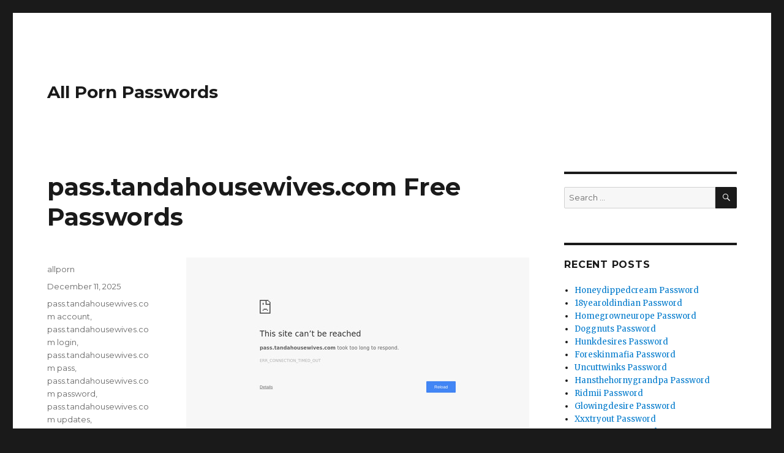

--- FILE ---
content_type: text/html; charset=UTF-8
request_url: https://allpornpasswords.com/pass-tandahousewives-com-free-passwords/
body_size: 6790
content:
<!DOCTYPE html>
<html lang="en-US" class="no-js">
<head>
	<meta charset="UTF-8">
	<meta name="viewport" content="width=device-width, initial-scale=1">
	<link rel="profile" href="https://gmpg.org/xfn/11">
		<script type="application/ld+json">
	{"@context":"https://schema.org","@type":"BreadcrumbList","itemListElement":[{"@type":"ListItem","position":1,"name":"Free Porn Passwords","item":"http://allpornpasswords.com/category/free-porn-passwords/"},{"@type":"ListItem","position":2,"name":"pass.tandahousewives.com Free Passwords"}]}
	</script>
<script>(function(html){html.className = html.className.replace(/\bno-js\b/,'js')})(document.documentElement);</script>
<title>pass.tandahousewives.com Free Passwords &#8211; All Porn Passwords</title>
<meta name='robots' content='max-image-preview:large' />
<link rel='dns-prefetch' href='//fonts.googleapis.com' />
<link rel='dns-prefetch' href='//s.w.org' />
<link rel="alternate" type="application/rss+xml" title="All Porn Passwords &raquo; Feed" href="https://allpornpasswords.com/feed/" />
<link rel="alternate" type="application/rss+xml" title="All Porn Passwords &raquo; Comments Feed" href="https://allpornpasswords.com/comments/feed/" />


<!-- Last Modified Schema is inserted by the WP Last Modified Info plugin v1.7.6 - https://wordpress.org/plugins/wp-last-modified-info/ -->
<script type="application/ld+json">{"@context":"http:\/\/schema.org\/","@type":"CreativeWork","dateModified":"2025-12-11T00:30:26-08:00","headline":"pass.tandahousewives.com Free Passwords","description":"Enter one of the username and password below, to enter members.chickpass.com\/tahousewives\/ members area. gutier:gummmy jwebb506:steelers single733:suncrusher MrWiggly:champion offsprung74:willanddrew714 If passwords for some reason are dead check it out later when will be possibly unblocked or click here to generate premium password special for you.","mainEntityOfPage":{"@type":"WebPage","@id":"http:\/\/allpornpasswords.com\/pass-tandahousewives-com-free-passwords\/"},"author":{"@type":"Person","name":"","url":"http:\/\/allpornpasswords.com\/author\/","description":""}}</script>

<script type="text/javascript">
window._wpemojiSettings = {"baseUrl":"https:\/\/s.w.org\/images\/core\/emoji\/14.0.0\/72x72\/","ext":".png","svgUrl":"https:\/\/s.w.org\/images\/core\/emoji\/14.0.0\/svg\/","svgExt":".svg","source":{"concatemoji":"http:\/\/allpornpasswords.com\/wp-includes\/js\/wp-emoji-release.min.js?ver=6.0"}};
/*! This file is auto-generated */
!function(e,a,t){var n,r,o,i=a.createElement("canvas"),p=i.getContext&&i.getContext("2d");function s(e,t){var a=String.fromCharCode,e=(p.clearRect(0,0,i.width,i.height),p.fillText(a.apply(this,e),0,0),i.toDataURL());return p.clearRect(0,0,i.width,i.height),p.fillText(a.apply(this,t),0,0),e===i.toDataURL()}function c(e){var t=a.createElement("script");t.src=e,t.defer=t.type="text/javascript",a.getElementsByTagName("head")[0].appendChild(t)}for(o=Array("flag","emoji"),t.supports={everything:!0,everythingExceptFlag:!0},r=0;r<o.length;r++)t.supports[o[r]]=function(e){if(!p||!p.fillText)return!1;switch(p.textBaseline="top",p.font="600 32px Arial",e){case"flag":return s([127987,65039,8205,9895,65039],[127987,65039,8203,9895,65039])?!1:!s([55356,56826,55356,56819],[55356,56826,8203,55356,56819])&&!s([55356,57332,56128,56423,56128,56418,56128,56421,56128,56430,56128,56423,56128,56447],[55356,57332,8203,56128,56423,8203,56128,56418,8203,56128,56421,8203,56128,56430,8203,56128,56423,8203,56128,56447]);case"emoji":return!s([129777,127995,8205,129778,127999],[129777,127995,8203,129778,127999])}return!1}(o[r]),t.supports.everything=t.supports.everything&&t.supports[o[r]],"flag"!==o[r]&&(t.supports.everythingExceptFlag=t.supports.everythingExceptFlag&&t.supports[o[r]]);t.supports.everythingExceptFlag=t.supports.everythingExceptFlag&&!t.supports.flag,t.DOMReady=!1,t.readyCallback=function(){t.DOMReady=!0},t.supports.everything||(n=function(){t.readyCallback()},a.addEventListener?(a.addEventListener("DOMContentLoaded",n,!1),e.addEventListener("load",n,!1)):(e.attachEvent("onload",n),a.attachEvent("onreadystatechange",function(){"complete"===a.readyState&&t.readyCallback()})),(e=t.source||{}).concatemoji?c(e.concatemoji):e.wpemoji&&e.twemoji&&(c(e.twemoji),c(e.wpemoji)))}(window,document,window._wpemojiSettings);
</script>
<style type="text/css">
img.wp-smiley,
img.emoji {
	display: inline !important;
	border: none !important;
	box-shadow: none !important;
	height: 1em !important;
	width: 1em !important;
	margin: 0 0.07em !important;
	vertical-align: -0.1em !important;
	background: none !important;
	padding: 0 !important;
}
</style>
	<link rel='stylesheet' id='wp-block-library-css' href="https://allpornpasswords.com/wp-includes/css/dist/block-library/style.min.css?ver=6.0" type='text/css' media='all' />
<style id='global-styles-inline-css' type='text/css'>
body{--wp--preset--color--black: #000000;--wp--preset--color--cyan-bluish-gray: #abb8c3;--wp--preset--color--white: #ffffff;--wp--preset--color--pale-pink: #f78da7;--wp--preset--color--vivid-red: #cf2e2e;--wp--preset--color--luminous-vivid-orange: #ff6900;--wp--preset--color--luminous-vivid-amber: #fcb900;--wp--preset--color--light-green-cyan: #7bdcb5;--wp--preset--color--vivid-green-cyan: #00d084;--wp--preset--color--pale-cyan-blue: #8ed1fc;--wp--preset--color--vivid-cyan-blue: #0693e3;--wp--preset--color--vivid-purple: #9b51e0;--wp--preset--gradient--vivid-cyan-blue-to-vivid-purple: linear-gradient(135deg,rgba(6,147,227,1) 0%,rgb(155,81,224) 100%);--wp--preset--gradient--light-green-cyan-to-vivid-green-cyan: linear-gradient(135deg,rgb(122,220,180) 0%,rgb(0,208,130) 100%);--wp--preset--gradient--luminous-vivid-amber-to-luminous-vivid-orange: linear-gradient(135deg,rgba(252,185,0,1) 0%,rgba(255,105,0,1) 100%);--wp--preset--gradient--luminous-vivid-orange-to-vivid-red: linear-gradient(135deg,rgba(255,105,0,1) 0%,rgb(207,46,46) 100%);--wp--preset--gradient--very-light-gray-to-cyan-bluish-gray: linear-gradient(135deg,rgb(238,238,238) 0%,rgb(169,184,195) 100%);--wp--preset--gradient--cool-to-warm-spectrum: linear-gradient(135deg,rgb(74,234,220) 0%,rgb(151,120,209) 20%,rgb(207,42,186) 40%,rgb(238,44,130) 60%,rgb(251,105,98) 80%,rgb(254,248,76) 100%);--wp--preset--gradient--blush-light-purple: linear-gradient(135deg,rgb(255,206,236) 0%,rgb(152,150,240) 100%);--wp--preset--gradient--blush-bordeaux: linear-gradient(135deg,rgb(254,205,165) 0%,rgb(254,45,45) 50%,rgb(107,0,62) 100%);--wp--preset--gradient--luminous-dusk: linear-gradient(135deg,rgb(255,203,112) 0%,rgb(199,81,192) 50%,rgb(65,88,208) 100%);--wp--preset--gradient--pale-ocean: linear-gradient(135deg,rgb(255,245,203) 0%,rgb(182,227,212) 50%,rgb(51,167,181) 100%);--wp--preset--gradient--electric-grass: linear-gradient(135deg,rgb(202,248,128) 0%,rgb(113,206,126) 100%);--wp--preset--gradient--midnight: linear-gradient(135deg,rgb(2,3,129) 0%,rgb(40,116,252) 100%);--wp--preset--duotone--dark-grayscale: url('#wp-duotone-dark-grayscale');--wp--preset--duotone--grayscale: url('#wp-duotone-grayscale');--wp--preset--duotone--purple-yellow: url('#wp-duotone-purple-yellow');--wp--preset--duotone--blue-red: url('#wp-duotone-blue-red');--wp--preset--duotone--midnight: url('#wp-duotone-midnight');--wp--preset--duotone--magenta-yellow: url('#wp-duotone-magenta-yellow');--wp--preset--duotone--purple-green: url('#wp-duotone-purple-green');--wp--preset--duotone--blue-orange: url('#wp-duotone-blue-orange');--wp--preset--font-size--small: 13px;--wp--preset--font-size--medium: 20px;--wp--preset--font-size--large: 36px;--wp--preset--font-size--x-large: 42px;}.has-black-color{color: var(--wp--preset--color--black) !important;}.has-cyan-bluish-gray-color{color: var(--wp--preset--color--cyan-bluish-gray) !important;}.has-white-color{color: var(--wp--preset--color--white) !important;}.has-pale-pink-color{color: var(--wp--preset--color--pale-pink) !important;}.has-vivid-red-color{color: var(--wp--preset--color--vivid-red) !important;}.has-luminous-vivid-orange-color{color: var(--wp--preset--color--luminous-vivid-orange) !important;}.has-luminous-vivid-amber-color{color: var(--wp--preset--color--luminous-vivid-amber) !important;}.has-light-green-cyan-color{color: var(--wp--preset--color--light-green-cyan) !important;}.has-vivid-green-cyan-color{color: var(--wp--preset--color--vivid-green-cyan) !important;}.has-pale-cyan-blue-color{color: var(--wp--preset--color--pale-cyan-blue) !important;}.has-vivid-cyan-blue-color{color: var(--wp--preset--color--vivid-cyan-blue) !important;}.has-vivid-purple-color{color: var(--wp--preset--color--vivid-purple) !important;}.has-black-background-color{background-color: var(--wp--preset--color--black) !important;}.has-cyan-bluish-gray-background-color{background-color: var(--wp--preset--color--cyan-bluish-gray) !important;}.has-white-background-color{background-color: var(--wp--preset--color--white) !important;}.has-pale-pink-background-color{background-color: var(--wp--preset--color--pale-pink) !important;}.has-vivid-red-background-color{background-color: var(--wp--preset--color--vivid-red) !important;}.has-luminous-vivid-orange-background-color{background-color: var(--wp--preset--color--luminous-vivid-orange) !important;}.has-luminous-vivid-amber-background-color{background-color: var(--wp--preset--color--luminous-vivid-amber) !important;}.has-light-green-cyan-background-color{background-color: var(--wp--preset--color--light-green-cyan) !important;}.has-vivid-green-cyan-background-color{background-color: var(--wp--preset--color--vivid-green-cyan) !important;}.has-pale-cyan-blue-background-color{background-color: var(--wp--preset--color--pale-cyan-blue) !important;}.has-vivid-cyan-blue-background-color{background-color: var(--wp--preset--color--vivid-cyan-blue) !important;}.has-vivid-purple-background-color{background-color: var(--wp--preset--color--vivid-purple) !important;}.has-black-border-color{border-color: var(--wp--preset--color--black) !important;}.has-cyan-bluish-gray-border-color{border-color: var(--wp--preset--color--cyan-bluish-gray) !important;}.has-white-border-color{border-color: var(--wp--preset--color--white) !important;}.has-pale-pink-border-color{border-color: var(--wp--preset--color--pale-pink) !important;}.has-vivid-red-border-color{border-color: var(--wp--preset--color--vivid-red) !important;}.has-luminous-vivid-orange-border-color{border-color: var(--wp--preset--color--luminous-vivid-orange) !important;}.has-luminous-vivid-amber-border-color{border-color: var(--wp--preset--color--luminous-vivid-amber) !important;}.has-light-green-cyan-border-color{border-color: var(--wp--preset--color--light-green-cyan) !important;}.has-vivid-green-cyan-border-color{border-color: var(--wp--preset--color--vivid-green-cyan) !important;}.has-pale-cyan-blue-border-color{border-color: var(--wp--preset--color--pale-cyan-blue) !important;}.has-vivid-cyan-blue-border-color{border-color: var(--wp--preset--color--vivid-cyan-blue) !important;}.has-vivid-purple-border-color{border-color: var(--wp--preset--color--vivid-purple) !important;}.has-vivid-cyan-blue-to-vivid-purple-gradient-background{background: var(--wp--preset--gradient--vivid-cyan-blue-to-vivid-purple) !important;}.has-light-green-cyan-to-vivid-green-cyan-gradient-background{background: var(--wp--preset--gradient--light-green-cyan-to-vivid-green-cyan) !important;}.has-luminous-vivid-amber-to-luminous-vivid-orange-gradient-background{background: var(--wp--preset--gradient--luminous-vivid-amber-to-luminous-vivid-orange) !important;}.has-luminous-vivid-orange-to-vivid-red-gradient-background{background: var(--wp--preset--gradient--luminous-vivid-orange-to-vivid-red) !important;}.has-very-light-gray-to-cyan-bluish-gray-gradient-background{background: var(--wp--preset--gradient--very-light-gray-to-cyan-bluish-gray) !important;}.has-cool-to-warm-spectrum-gradient-background{background: var(--wp--preset--gradient--cool-to-warm-spectrum) !important;}.has-blush-light-purple-gradient-background{background: var(--wp--preset--gradient--blush-light-purple) !important;}.has-blush-bordeaux-gradient-background{background: var(--wp--preset--gradient--blush-bordeaux) !important;}.has-luminous-dusk-gradient-background{background: var(--wp--preset--gradient--luminous-dusk) !important;}.has-pale-ocean-gradient-background{background: var(--wp--preset--gradient--pale-ocean) !important;}.has-electric-grass-gradient-background{background: var(--wp--preset--gradient--electric-grass) !important;}.has-midnight-gradient-background{background: var(--wp--preset--gradient--midnight) !important;}.has-small-font-size{font-size: var(--wp--preset--font-size--small) !important;}.has-medium-font-size{font-size: var(--wp--preset--font-size--medium) !important;}.has-large-font-size{font-size: var(--wp--preset--font-size--large) !important;}.has-x-large-font-size{font-size: var(--wp--preset--font-size--x-large) !important;}
</style>
<link rel='stylesheet' id='twentysixteen-fonts-css'  href='https://fonts.googleapis.com/css?family=Merriweather%3A400%2C700%2C900%2C400italic%2C700italic%2C900italic%7CMontserrat%3A400%2C700%7CInconsolata%3A400&#038;subset=latin%2Clatin-ext' type='text/css' media='all' />
<link rel='stylesheet' id='genericons-css' href="https://allpornpasswords.com/wp-content/themes/twentysixteen/genericons/genericons.css?ver=3.4.1" type='text/css' media='all' />
<link rel='stylesheet' id='twentysixteen-style-css' href="https://allpornpasswords.com/wp-content/themes/twentysixteen/style.css?ver=6.0" type='text/css' media='all' />
<!--[if lt IE 10]>
<link rel='stylesheet' id='twentysixteen-ie-css'  href='http://allpornpasswords.com/wp-content/themes/twentysixteen/css/ie.css?ver=20160816' type='text/css' media='all' />
<![endif]-->
<!--[if lt IE 9]>
<link rel='stylesheet' id='twentysixteen-ie8-css'  href='http://allpornpasswords.com/wp-content/themes/twentysixteen/css/ie8.css?ver=20160816' type='text/css' media='all' />
<![endif]-->
<!--[if lt IE 8]>
<link rel='stylesheet' id='twentysixteen-ie7-css'  href='http://allpornpasswords.com/wp-content/themes/twentysixteen/css/ie7.css?ver=20160816' type='text/css' media='all' />
<![endif]-->
<!--[if lt IE 9]>
<script type='text/javascript' src='http://allpornpasswords.com/wp-content/themes/twentysixteen/js/html5.js?ver=3.7.3' id='twentysixteen-html5-js'></script>
<![endif]-->
<script type='text/javascript' src="https://allpornpasswords.com/wp-includes/js/jquery/jquery.min.js?ver=3.6.0" id='jquery-core-js'></script>
<script type='text/javascript' src="https://allpornpasswords.com/wp-includes/js/jquery/jquery-migrate.min.js?ver=3.3.2" id='jquery-migrate-js'></script>
<link rel="https://api.w.org/" href="https://allpornpasswords.com/wp-json/" /><link rel="alternate" type="application/json" href="https://allpornpasswords.com/wp-json/wp/v2/posts/4031" /><link rel="canonical" href="https://allpornpasswords.com/pass-tandahousewives-com-free-passwords/" />
<link rel="alternate" type="application/json+oembed" href="https://allpornpasswords.com/wp-json/oembed/1.0/embed?url=http%3A%2F%2Fallpornpasswords.com%2Fpass-tandahousewives-com-free-passwords%2F" />
<link rel="alternate" type="text/xml+oembed" href="https://allpornpasswords.com/wp-json/oembed/1.0/embed?url=http%3A%2F%2Fallpornpasswords.com%2Fpass-tandahousewives-com-free-passwords%2F&#038;format=xml" />
<style id="wplmi-inline-css" type="text/css"> span.wplmi-user-avatar { width: 16px;display: inline-block !important;flex-shrink: 0; } img.wplmi-elementor-avatar { border-radius: 100%;margin-right: 3px; } 

</style>
</head>

<body class="post-template-default single single-post postid-4031 single-format-standard">
<div id="page" class="site">
	<div class="site-inner">
		<a class="skip-link screen-reader-text" href="#content">Skip to content</a>

		<header id="masthead" class="site-header" role="banner">
			<div class="site-header-main">
				<div class="site-branding">
					
											<p class="site-title"><a href="https://allpornpasswords.com/" rel="home">All Porn Passwords</a></p>
									</div><!-- .site-branding -->

							</div><!-- .site-header-main -->

					</header><!-- .site-header -->

		<div id="content" class="site-content">

<div id="primary" class="content-area">
	<main id="main" class="site-main" role="main">
		
<article id="post-4031" class="post-4031 post type-post status-publish format-standard hentry category-free-porn-passwords tag-pass-tandahousewives-com-account tag-pass-tandahousewives-com-login tag-pass-tandahousewives-com-pass tag-pass-tandahousewives-com-password tag-pass-tandahousewives-com-updates tag-pass-tandahousewives-com-username tag-pass-tandahousewives-com-videos tag-pass-tandahousewives-com-vr tag-tand-a-housewives-episodes tag-tand-a-housewives-password tag-tand-a-housewives-reddit tag-tand-a-housewives-trailer tag-tandahousewives-4k tag-tandahousewives-full tag-tandahousewives-hd tag-tandahousewives-latest">
	<header class="entry-header">
		<h1 class="entry-title">pass.tandahousewives.com Free Passwords</h1>	</header><!-- .entry-header -->

	
	
	<div class="entry-content">
		<p align="center"><a href="https://vrporn.com/?a=815709" rel="nofollow"><img src="https://allpornpasswords.com/wp-content/uploads/2017/06/tand-a-housewives.jpg" alt="Tand A Housewives"></a></p>
<p>Enter one of the username and password below, to enter <a href="https://vrporn.com/?a=815709" rel="nofollow">members.chickpass.com/tahousewives/</a> members area.</p>
<ul><li>eddiez:stormy1</li><li>Calvert:blackber</li><li>fumdinger:astro555</li><li>bigguy:bigguy2</li><li>djlock729:new5041</li></ul>
<p>If passwords for some reason are dead check it out later when will be possibly unblocked or <a href="https://vrporn.com/?a=815709" rel="nofollow">click here</a> to generate <strong>premium password</strong> special for you.</p>
	</div><!-- .entry-content -->

	<footer class="entry-footer">
		<span class="byline"><span class="author vcard"><img alt='' src='http://0.gravatar.com/avatar/f7a2b3f31cb96062e8fa122bfd2802de?s=49&#038;d=mm&#038;r=g' srcset='http://0.gravatar.com/avatar/f7a2b3f31cb96062e8fa122bfd2802de?s=98&#038;d=mm&#038;r=g 2x' class='avatar avatar-49 photo' height='49' width='49' loading='lazy'/><span class="screen-reader-text">Author </span> <a class="url fn n" href="https://allpornpasswords.com/author/allporn/">allporn</a></span></span><span class="posted-on"><span class="screen-reader-text">Posted on </span><a href="https://allpornpasswords.com/pass-tandahousewives-com-free-passwords/" rel="bookmark"><time class="entry-date published updated" datetime="2025-12-11T00:30:26-08:00">December 11, 2025</time></a></span><span class="tags-links"><span class="screen-reader-text">Tags </span><a href="https://allpornpasswords.com/tag/pass-tandahousewives-com-account/" rel="tag">pass.tandahousewives.com account</a>, <a href="https://allpornpasswords.com/tag/pass-tandahousewives-com-login/" rel="tag">pass.tandahousewives.com login</a>, <a href="https://allpornpasswords.com/tag/pass-tandahousewives-com-pass/" rel="tag">pass.tandahousewives.com pass</a>, <a href="https://allpornpasswords.com/tag/pass-tandahousewives-com-password/" rel="tag">pass.tandahousewives.com password</a>, <a href="https://allpornpasswords.com/tag/pass-tandahousewives-com-updates/" rel="tag">pass.tandahousewives.com updates</a>, <a href="https://allpornpasswords.com/tag/pass-tandahousewives-com-username/" rel="tag">pass.tandahousewives.com username</a>, <a href="https://allpornpasswords.com/tag/pass-tandahousewives-com-videos/" rel="tag">pass.tandahousewives.com videos</a>, <a href="https://allpornpasswords.com/tag/pass-tandahousewives-com-vr/" rel="tag">pass.tandahousewives.com VR</a>, <a href="https://allpornpasswords.com/tag/tand-a-housewives-episodes/" rel="tag">Tand A Housewives episodes</a>, <a href="https://allpornpasswords.com/tag/tand-a-housewives-password/" rel="tag">Tand A Housewives password</a>, <a href="https://allpornpasswords.com/tag/tand-a-housewives-reddit/" rel="tag">Tand A Housewives reddit</a>, <a href="https://allpornpasswords.com/tag/tand-a-housewives-trailer/" rel="tag">Tand A Housewives trailer</a>, <a href="https://allpornpasswords.com/tag/tandahousewives-4k/" rel="tag">Tandahousewives 4K</a>, <a href="https://allpornpasswords.com/tag/tandahousewives-full/" rel="tag">Tandahousewives full</a>, <a href="https://allpornpasswords.com/tag/tandahousewives-hd/" rel="tag">Tandahousewives HD</a>, <a href="https://allpornpasswords.com/tag/tandahousewives-latest/" rel="tag">Tandahousewives latest</a></span>			</footer><!-- .entry-footer -->
</article><!-- #post-## -->

	<nav class="navigation post-navigation" aria-label="Posts">
		<h2 class="screen-reader-text">Post navigation</h2>
		<div class="nav-links"><div class="nav-previous"><a href="https://allpornpasswords.com/pass-tandaexotics-com-one-password/" rel="prev"><span class="meta-nav" aria-hidden="true">Previous</span> <span class="screen-reader-text">Previous post:</span> <span class="post-title">pass.tandaexotics.com One Password</span></a></div><div class="nav-next"><a href="https://allpornpasswords.com/pass-tandalatinas-com-password-creator/" rel="next"><span class="meta-nav" aria-hidden="true">Next</span> <span class="screen-reader-text">Next post:</span> <span class="post-title">pass.tandalatinas.com Password Creator</span></a></div></div>
	</nav>
	</main><!-- .site-main -->

	
</div><!-- .content-area -->


	<aside id="secondary" class="sidebar widget-area" role="complementary">
		<section id="search-2" class="widget widget_search">
<form role="search" method="get" class="search-form" action="https://allpornpasswords.com/">
	<label>
		<span class="screen-reader-text">Search for:</span>
		<input type="search" class="search-field" placeholder="Search &hellip;" value="" name="s" />
	</label>
	<button type="submit" class="search-submit"><span class="screen-reader-text">Search</span></button>
</form>
</section>
		<section id="recent-posts-2" class="widget widget_recent_entries">
		<h2 class="widget-title">Recent Posts</h2>
		<ul>
											<li>
					<a href="https://allpornpasswords.com/honeydippedcream-password/">Honeydippedcream Password</a>
									</li>
											<li>
					<a href="https://allpornpasswords.com/18yearoldindian-password/">18yearoldindian Password</a>
									</li>
											<li>
					<a href="https://allpornpasswords.com/homegrowneurope-password/">Homegrowneurope Password</a>
									</li>
											<li>
					<a href="https://allpornpasswords.com/doggnuts-password/">Doggnuts Password</a>
									</li>
											<li>
					<a href="https://allpornpasswords.com/hunkdesires-password/">Hunkdesires Password</a>
									</li>
											<li>
					<a href="https://allpornpasswords.com/foreskinmafia-password/">Foreskinmafia Password</a>
									</li>
											<li>
					<a href="https://allpornpasswords.com/uncuttwinks-password/">Uncuttwinks Password</a>
									</li>
											<li>
					<a href="https://allpornpasswords.com/hansthehornygrandpa-password/">Hansthehornygrandpa Password</a>
									</li>
											<li>
					<a href="https://allpornpasswords.com/ridmii-password/">Ridmii Password</a>
									</li>
											<li>
					<a href="https://allpornpasswords.com/glowingdesire-password/">Glowingdesire Password</a>
									</li>
											<li>
					<a href="https://allpornpasswords.com/xxxtryout-password/">Xxxtryout Password</a>
									</li>
											<li>
					<a href="https://allpornpasswords.com/famnasty-password/">Famnasty Password</a>
									</li>
											<li>
					<a href="https://allpornpasswords.com/oopsieanimated-password/">Oopsieanimated Password</a>
									</li>
											<li>
					<a href="https://allpornpasswords.com/spankbanggold-password/">Spankbanggold Password</a>
									</li>
											<li>
					<a href="https://allpornpasswords.com/primemature-password/">Primemature Password</a>
									</li>
											<li>
					<a href="https://allpornpasswords.com/jazzthestallion-password/">Jazzthestallion Password</a>
									</li>
											<li>
					<a href="https://allpornpasswords.com/nikkisfetishes-password/">Nikkisfetishes Password</a>
									</li>
											<li>
					<a href="https://allpornpasswords.com/sarinaandrobin-password/">Sarinaandrobin Password</a>
									</li>
											<li>
					<a href="https://allpornpasswords.com/sydneyscreams-password/">Sydneyscreams Password</a>
									</li>
											<li>
					<a href="https://allpornpasswords.com/latinalez-password/">Latinalez Password</a>
									</li>
											<li>
					<a href="https://allpornpasswords.com/steplatina-password/">Steplatina Password</a>
									</li>
											<li>
					<a href="https://allpornpasswords.com/pissheroff-password/">Pissheroff Password</a>
									</li>
											<li>
					<a href="https://allpornpasswords.com/fantasypov-password/">Fantasypov Password</a>
									</li>
											<li>
					<a href="https://allpornpasswords.com/bigboobdaria-password/">Bigboobdaria Password</a>
									</li>
											<li>
					<a href="https://allpornpasswords.com/eroutique-password/">Eroutique Password</a>
									</li>
					</ul>

		</section><section id="archives-2" class="widget widget_archive"><h2 class="widget-title">Archives</h2>
			<ul>
					<li><a href="https://allpornpasswords.com/2025/12/">December 2025</a></li>
	<li><a href="https://allpornpasswords.com/2025/11/">November 2025</a></li>
	<li><a href="https://allpornpasswords.com/2025/10/">October 2025</a></li>
	<li><a href="https://allpornpasswords.com/2025/09/">September 2025</a></li>
	<li><a href="https://allpornpasswords.com/2025/08/">August 2025</a></li>
	<li><a href="https://allpornpasswords.com/2025/07/">July 2025</a></li>
	<li><a href="https://allpornpasswords.com/2025/06/">June 2025</a></li>
	<li><a href="https://allpornpasswords.com/2025/05/">May 2025</a></li>
	<li><a href="https://allpornpasswords.com/2025/04/">April 2025</a></li>
	<li><a href="https://allpornpasswords.com/2025/03/">March 2025</a></li>
	<li><a href="https://allpornpasswords.com/2025/02/">February 2025</a></li>
	<li><a href="https://allpornpasswords.com/2025/01/">January 2025</a></li>
	<li><a href="https://allpornpasswords.com/2024/12/">December 2024</a></li>
	<li><a href="https://allpornpasswords.com/2024/11/">November 2024</a></li>
	<li><a href="https://allpornpasswords.com/2024/10/">October 2024</a></li>
	<li><a href="https://allpornpasswords.com/2024/09/">September 2024</a></li>
	<li><a href="https://allpornpasswords.com/2024/08/">August 2024</a></li>
	<li><a href="https://allpornpasswords.com/2024/07/">July 2024</a></li>
	<li><a href="https://allpornpasswords.com/2024/06/">June 2024</a></li>
	<li><a href="https://allpornpasswords.com/2024/05/">May 2024</a></li>
	<li><a href="https://allpornpasswords.com/2024/04/">April 2024</a></li>
	<li><a href="https://allpornpasswords.com/2024/03/">March 2024</a></li>
	<li><a href="https://allpornpasswords.com/2024/02/">February 2024</a></li>
	<li><a href="https://allpornpasswords.com/2024/01/">January 2024</a></li>
	<li><a href="https://allpornpasswords.com/2023/12/">December 2023</a></li>
	<li><a href="https://allpornpasswords.com/2023/11/">November 2023</a></li>
	<li><a href="https://allpornpasswords.com/2023/10/">October 2023</a></li>
	<li><a href="https://allpornpasswords.com/2023/09/">September 2023</a></li>
	<li><a href="https://allpornpasswords.com/2023/08/">August 2023</a></li>
	<li><a href="https://allpornpasswords.com/2023/07/">July 2023</a></li>
	<li><a href="https://allpornpasswords.com/2023/06/">June 2023</a></li>
	<li><a href="https://allpornpasswords.com/2023/05/">May 2023</a></li>
	<li><a href="https://allpornpasswords.com/2023/04/">April 2023</a></li>
	<li><a href="https://allpornpasswords.com/2023/03/">March 2023</a></li>
	<li><a href="https://allpornpasswords.com/2023/02/">February 2023</a></li>
	<li><a href="https://allpornpasswords.com/2023/01/">January 2023</a></li>
	<li><a href="https://allpornpasswords.com/2022/12/">December 2022</a></li>
	<li><a href="https://allpornpasswords.com/2022/11/">November 2022</a></li>
	<li><a href="https://allpornpasswords.com/2022/10/">October 2022</a></li>
	<li><a href="https://allpornpasswords.com/2022/09/">September 2022</a></li>
	<li><a href="https://allpornpasswords.com/2022/08/">August 2022</a></li>
	<li><a href="https://allpornpasswords.com/2022/07/">July 2022</a></li>
	<li><a href="https://allpornpasswords.com/2022/06/">June 2022</a></li>
	<li><a href="https://allpornpasswords.com/2022/05/">May 2022</a></li>
	<li><a href="https://allpornpasswords.com/2022/04/">April 2022</a></li>
	<li><a href="https://allpornpasswords.com/2022/03/">March 2022</a></li>
	<li><a href="https://allpornpasswords.com/2022/02/">February 2022</a></li>
	<li><a href="https://allpornpasswords.com/2022/01/">January 2022</a></li>
	<li><a href="https://allpornpasswords.com/2021/12/">December 2021</a></li>
	<li><a href="https://allpornpasswords.com/2021/11/">November 2021</a></li>
	<li><a href="https://allpornpasswords.com/2021/10/">October 2021</a></li>
	<li><a href="https://allpornpasswords.com/2021/09/">September 2021</a></li>
	<li><a href="https://allpornpasswords.com/2021/08/">August 2021</a></li>
	<li><a href="https://allpornpasswords.com/2021/07/">July 2021</a></li>
	<li><a href="https://allpornpasswords.com/2021/06/">June 2021</a></li>
	<li><a href="https://allpornpasswords.com/2021/05/">May 2021</a></li>
	<li><a href="https://allpornpasswords.com/2021/04/">April 2021</a></li>
	<li><a href="https://allpornpasswords.com/2021/03/">March 2021</a></li>
	<li><a href="https://allpornpasswords.com/2021/02/">February 2021</a></li>
	<li><a href="https://allpornpasswords.com/2021/01/">January 2021</a></li>
	<li><a href="https://allpornpasswords.com/2020/12/">December 2020</a></li>
	<li><a href="https://allpornpasswords.com/2020/11/">November 2020</a></li>
	<li><a href="https://allpornpasswords.com/2020/10/">October 2020</a></li>
	<li><a href="https://allpornpasswords.com/2020/09/">September 2020</a></li>
	<li><a href="https://allpornpasswords.com/2020/08/">August 2020</a></li>
	<li><a href="https://allpornpasswords.com/2020/07/">July 2020</a></li>
	<li><a href="https://allpornpasswords.com/2020/06/">June 2020</a></li>
	<li><a href="https://allpornpasswords.com/2020/05/">May 2020</a></li>
	<li><a href="https://allpornpasswords.com/2020/04/">April 2020</a></li>
	<li><a href="https://allpornpasswords.com/2020/03/">March 2020</a></li>
	<li><a href="https://allpornpasswords.com/2020/02/">February 2020</a></li>
	<li><a href="https://allpornpasswords.com/2020/01/">January 2020</a></li>
	<li><a href="https://allpornpasswords.com/2019/12/">December 2019</a></li>
	<li><a href="https://allpornpasswords.com/2019/11/">November 2019</a></li>
	<li><a href="https://allpornpasswords.com/2019/10/">October 2019</a></li>
	<li><a href="https://allpornpasswords.com/2019/09/">September 2019</a></li>
	<li><a href="https://allpornpasswords.com/2019/08/">August 2019</a></li>
	<li><a href="https://allpornpasswords.com/2019/07/">July 2019</a></li>
	<li><a href="https://allpornpasswords.com/2019/03/">March 2019</a></li>
	<li><a href="https://allpornpasswords.com/2019/02/">February 2019</a></li>
	<li><a href="https://allpornpasswords.com/2019/01/">January 2019</a></li>
	<li><a href="https://allpornpasswords.com/2018/12/">December 2018</a></li>
	<li><a href="https://allpornpasswords.com/2018/11/">November 2018</a></li>
	<li><a href="https://allpornpasswords.com/2018/10/">October 2018</a></li>
	<li><a href="https://allpornpasswords.com/2018/09/">September 2018</a></li>
	<li><a href="https://allpornpasswords.com/2018/08/">August 2018</a></li>
	<li><a href="https://allpornpasswords.com/2018/07/">July 2018</a></li>
	<li><a href="https://allpornpasswords.com/2018/06/">June 2018</a></li>
	<li><a href="https://allpornpasswords.com/2018/05/">May 2018</a></li>
	<li><a href="https://allpornpasswords.com/2018/04/">April 2018</a></li>
	<li><a href="https://allpornpasswords.com/2018/03/">March 2018</a></li>
	<li><a href="https://allpornpasswords.com/2018/02/">February 2018</a></li>
	<li><a href="https://allpornpasswords.com/2018/01/">January 2018</a></li>
	<li><a href="https://allpornpasswords.com/2017/12/">December 2017</a></li>
	<li><a href="https://allpornpasswords.com/2017/11/">November 2017</a></li>
	<li><a href="https://allpornpasswords.com/2017/10/">October 2017</a></li>
	<li><a href="https://allpornpasswords.com/2017/09/">September 2017</a></li>
	<li><a href="https://allpornpasswords.com/2017/08/">August 2017</a></li>
	<li><a href="https://allpornpasswords.com/2017/07/">July 2017</a></li>
	<li><a href="https://allpornpasswords.com/2017/06/">June 2017</a></li>
	<li><a href="https://allpornpasswords.com/2017/05/">May 2017</a></li>
	<li><a href="https://allpornpasswords.com/2017/04/">April 2017</a></li>
			</ul>

			</section>	</aside><!-- .sidebar .widget-area -->

		</div><!-- .site-content -->

		<footer id="colophon" class="site-footer" role="contentinfo">
			
			
			<div class="site-info">
								<span class="site-title"><a href="https://allpornpasswords.com/" rel="home">All Porn Passwords</a></span>
				<a href="https://wordpress.org/">Proudly powered by WordPress</a>
			</div><!-- .site-info -->
		</footer><!-- .site-footer -->
	</div><!-- .site-inner -->
</div><!-- .site -->

<script type='text/javascript' src="https://allpornpasswords.com/wp-content/themes/twentysixteen/js/skip-link-focus-fix.js?ver=20160816" id='twentysixteen-skip-link-focus-fix-js'></script>
<script type='text/javascript' id='twentysixteen-script-js-extra'>
/* <![CDATA[ */
var screenReaderText = {"expand":"expand child menu","collapse":"collapse child menu"};
/* ]]> */
</script>
<script type='text/javascript' src="https://allpornpasswords.com/wp-content/themes/twentysixteen/js/functions.js?ver=20160816" id='twentysixteen-script-js'></script>
<script defer src="https://static.cloudflareinsights.com/beacon.min.js/vcd15cbe7772f49c399c6a5babf22c1241717689176015" integrity="sha512-ZpsOmlRQV6y907TI0dKBHq9Md29nnaEIPlkf84rnaERnq6zvWvPUqr2ft8M1aS28oN72PdrCzSjY4U6VaAw1EQ==" data-cf-beacon='{"version":"2024.11.0","token":"25c8452840d54f9aa49adc344cc6fea4","r":1,"server_timing":{"name":{"cfCacheStatus":true,"cfEdge":true,"cfExtPri":true,"cfL4":true,"cfOrigin":true,"cfSpeedBrain":true},"location_startswith":null}}' crossorigin="anonymous"></script>
</body>
</html>
